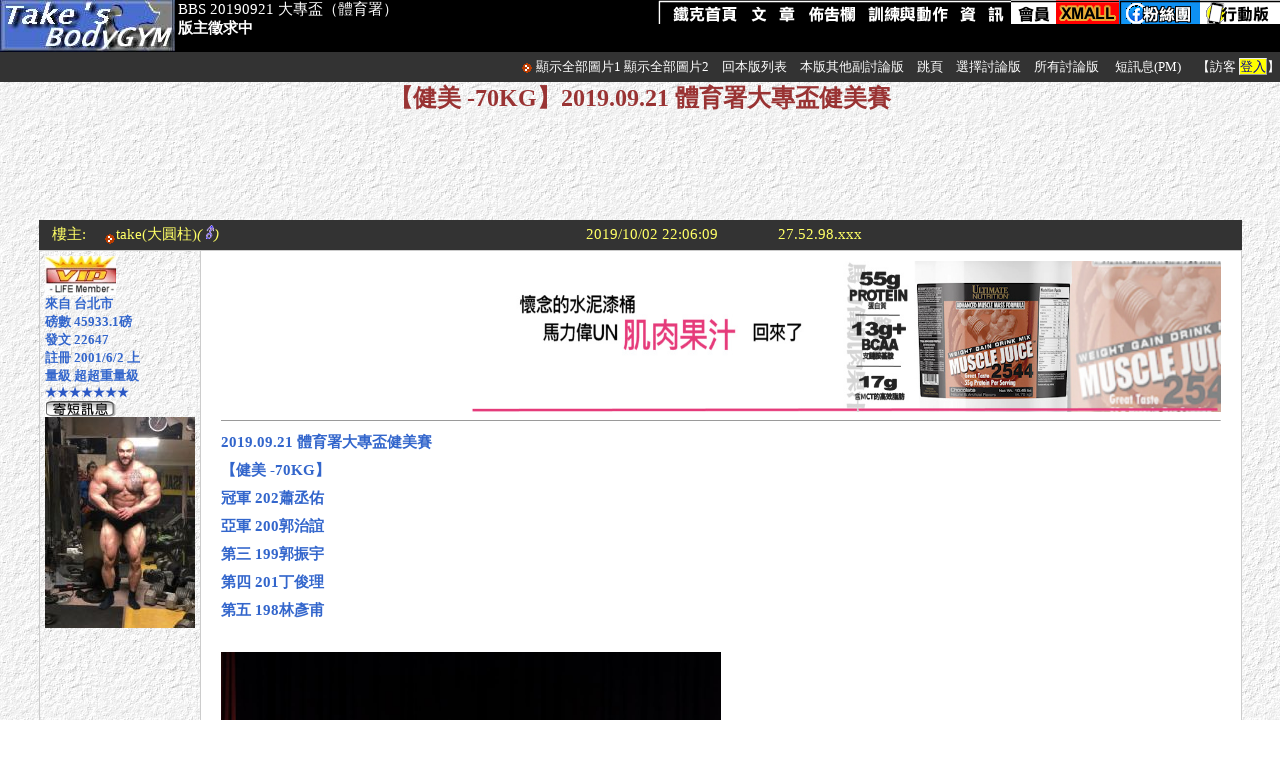

--- FILE ---
content_type: text/html
request_url: https://www.takesport.idv.tw/bbs/discuss/join.asp?db=events&ID=2421&fid=124
body_size: 8339
content:

<HTML xmlns="https://www.w3.org/1999/xhtml" xmlns:fb="http://www.facebook.com/2008/fbml" xmlns:og="http://ogp.me/ns#">

<head>
<!-- Google tag (gtag.js)  - Google Analytics -->
<script async src="https://www.googletagmanager.com/gtag/js?id=G-ERJR8YCH8Z"></script>
<script>
  window.dataLayer = window.dataLayer || [];
  function gtag(){dataLayer.push(arguments);}
  gtag('js', new Date());

  gtag('config', 'G-ERJR8YCH8Z');
</script>

<meta http-equiv="Content-Type" content="text/html; charset=big5">
<link rel="stylesheet" href="css.css" type="text/css">
<link rel="shortcut icon" href="/favicon.ico" >

<meta property="og:site_name" content="Take's BodyGym鐵克健身網"/>
<meta property="og:title" content="鐵克健身網Take'sBodyGYM -【健美 -70KG】2019.09.21 體育署大專盃健美賽" />  
<meta property="og:type" content="website"/>
<meta property="og:url" content="/bbs/discuss/join.asp?db=events&ID=2421&fid=124" />  



<meta property="og:image" content="https://www.takesport.idv.tw/usermedia/events/events3/1_2019102221027_426601588726.jpg">
<meta property="og:description" content="2019.09.21 體育署大專盃健美賽&lt;br&gt;
【健美 -70KG】&lt;br&gt;
冠軍 202蕭丞佑&lt;br&gt;
亞軍 200郭治誼&lt;br&gt;
第三 199郭振宇&lt;br&gt;
第四 201丁俊理&lt;br&gt;
第五 198林彥甫&lt;br&gt;
&lt;br&gt;
[takeimgb]events3/1_2019102221027_426601588726.jpg[takeimge]&lt;br&gt;
[takeimgb]events3/1_2019102221027_343742012977.jpg[takeimge]&lt;br&gt;
[takeimgb]events3/1_2019102221027_592320740222.jpg[takeimge]&lt;br&gt;
[takeimgb]events3/1_2019102221027_987529993057.jpg[takeimge]&lt;br&gt;
[takeimgb]events3/1_2019102221027_801902234554.jpg[takeimge]&lt;br&gt;
[takeimgb]events3/1_2019102221027_624364733695.jpg[takeimge]&lt;br&gt;
[takeimgb]events3/1_2019102221027_625818789005.jpg[takeimge]&lt;br&gt;
[takeimgb]events3/1_2019102221027_824718952178.jpg[takeimge]">  

<title>鐵克健身網Taks's BodyGYM【20190921 大專盃（體育署） - 【健美 -70KG】2019.09.21 體育署大專盃健美賽】</title>

<style>
<!--
a{text-decoration:none}
.inputback {
	background-attachment: fixed;
	background-image: url(../PIC_S/inputback1.jpg);
	background-repeat: no-repeat;
	background-position: right top;}
.boxt {BORDER: black 1px solid;FONT-SIZE: 10pt; HEIGHT: 16px}
.boxvote1 {
	padding: 10px;
	border: 2px outset #CCCCCC;
}
.boxvote2 {
	padding: 5px;
	border: 2px outset #CCCCCC;
}
.innercellpad {
	padding-top: 10px;
	padding-right: 20px;
	padding-bottom: 10px;
	padding-left: 20px;
}
.font006600 {
	color: #006600;
}
.loadimgfont12 {
	font-size: 12px;
	color: #000000;
}
.pushbox {
	border-left-width: 1px;
	border-left-style: dotted;
	border-left-color: #999999;
}
.smallmenu {
	font-weight: 600;
	color: #FFFFFF;
	font-size: 16px
}
.box_topage {
	BORDER: 1px solid #999999;
	FONT-SIZE: 10pt;
	color: #FFFFFF;
	padding-top: 2px;
	padding-right: 3px;
	padding-bottom: 0px;
	padding-left: 3px;
}
#comment_img {
min-width:300px; max-width: 50%; 
width:expression(this.width > 600 ? "600px" : this.width+"px"); overflow:hidden;
} 

.font12 {
	font-size: 12px;
}
.lineheight1_bbs {
	line-height: 24px;
}
-->
</style>
<script language="JavaScript">
<!--
{
if (document.tkreplyform.with_html.value == 'False')
	{document.tkreplyform.with_html.value = 'True' }
	else
{document.tkreplyform.with_html.value = 'False'}
}

function LoadAttachImage(load_for_img) {

	var img = document.getElementsByName(load_for_img);
	var imgLength = img.length;
	for (i=0; i<imgLength; i++)  {
	 if (load_for_img=='attachimg_w1' )
	{
		img[i].innerHTML = '<img src=../PIC_S/folder.gif border=0><span style="cursor:hand" onclick=window.open("https://www1.takesport.idv.tw/files/usermedia/' + img[i].id + '","orginalpic") class=loadimgfont12>原始大小</span><br><img id=comment_img src="https://www1.takesport.idv.tw/files/usermedia/' + img[i].id + '" border=0>';
	}
	 else
	 {
		img[i].innerHTML = '<img src=../PIC_S/folder.gif border=0><span style="cursor:hand" onclick=window.open("https://www.takesport.idv.tw/usermedia/' + img[i].id + '","orginalpic") class=loadimgfont12>原始大小</span><br><img id=comment_img src="https://www.takesport.idv.tw/usermedia/' + img[i].id + '" border=0>';
	}
	}
	return false;
}
function LoadImg_w1(name) {
	document.getElementById(name).innerHTML = '<img src=../PIC_S/folder.gif border=0><span style="cursor:hand" onclick=window.open("https://www1.takesport.idv.tw/files/usermedia/'+name+'","orginalpic") class=loadimgfont12>原始大小</span><br><img id=comment_img src="https://www1.takesport.idv.tw//files/usermedia/' + name + '" border=0>';
	return false;
}
function LoadImg_w0(name) {
	document.getElementById(name).innerHTML = '<img src=../PIC_S/folder.gif border=0><span style="cursor:hand" onclick=window.open("https://www.takesport.idv.tw/usermedia/'+name+'","orginalpic") class=loadimgfont12>原始大小</span><br><img id=comment_img src="https://www.takesport.idv.tw/usermedia/' + name + '" border=0>';
	return false;
}
function supload()

{window.open("https://www.takesport.idv.tw/bbs/discuss/upindexul.asp?una=&uno=&dn=events","tkupload","status=yes,scrollbars=yes,width=650,height=600,resizable=yes;toolbar=no;location=no;menubar=no;status=no;");}
function supload_w1()
{window.open("https://www1.takesport.idv.tw:587/files/usermedia/webs/upindex.asp?una=&uno=&dn=events","tkupload","status=yes,scrollbars=yes,width=650,height=600,resizable=yes;toolbar=no;location=no;menubar=no;status=no;");}
function confadgr()
{
Ans=confirm ("您確定要扣除本篇增重獎勵嗎?")
 if (Ans==true)
 {
 return true}
 else
 { return false }
}
function preview()
{
document.tkreplyform.action = "preview.asp?dbn=events"
document.tkreplyform.target = "_blank"
}
function check_guest()
{
if (document.tkreplyform.guestid.value.length == 0)
{
alert('請留下您的大名')
document.tkreplyform.guestid.focus()
return false
}
if (document.tkreplyform.guestemail.value.length == 0)
	{
	alert('請留下您的Eamil')
	document.tkreplyform.guestemail.focus()
	return false
	}
	else
	{
	return true
	}
	}
function ishtml()
{
if (document.tkreplyform.with_html.value == 'False')
	{document.tkreplyform.with_html.value = 'True' }
	else
{document.tkreplyform.with_html.value = 'False'}
}
function valid()
{
	if (document.tkreplyform.content.value.length == 0)
	{
alert('對不起, 您忘記寫內容了!')
document.tkreplyform.content.focus()
return false
}
	if (document.tkreplyform.content.value.length <=6)
	{
alert('文章內容太短,系統認為灌水文章!\n請撰寫有內涵的回應內容')
document.tkreplyform.content.focus()
return false
}
}

function hyperlink() 
{txt2=prompt("請輸入顯示為超連結的文字，\n這一欄您亦可以留白不輸入任何文字。",""); 
if (txt2!=null) {
	txt=prompt("請輸入連結的網址URL：\n前面一定要加https://喔！","https://www.xxxxxxx.com/");
	if (txt!=null) {
		if (txt2=="") {
			AddTxt="<a href=\""+txt+"\" target=\"_blank\">"+txt+"</a>";
			AddText(AddTxt);
		} else {
			AddTxt="<a href=\""+txt+"\" target=\"_blank\">"+txt2+"</a>";
			AddText(AddTxt);}}}}
function AddText(NewCode) {
	setfocus();
	if (document.tkreplyform.content.createTextRange && document.tkreplyform.content.caretPos) {
		var caretPos = document.tkreplyform.content.caretPos;
		caretPos.text = caretPos.text.charAt(caretPos.text.length - 1) == ' ' ? NewCode + ' ' : NewCode;
	} else {
		document.tkreplyform.content.value+=NewCode; }
	setfocus();
}
function setfocus() {
  document.tkreplyform.content.focus();
}
//-->
</script>
<!-- Jquery輪播廣告用 -->
    <!-- Jquery頛芣偘撱��羓鍂 ,�𦆮�銁head銋见��-->
<script type="text/javascript" src="/xmall/ads/jquery.min.js"></script>
<script type="text/javascript" src="/xmall/ads/jquery.cycle.all.js"></script>
<script language="javascript">
$('#s5').cycle({ 
    fx:    'cover', 
    random:  1 ,
	speed: 500
});
</script>
<!-- 頛芣偘撱��𠰴�� -->
<style>
<!--
a{text-decoration:none}
.lrbox {
	border-top: 2px #000000;
	border-right: 2px dotted #000000;
	border-bottom: 2px dotted #000000;
	border-left: 2px dotted #000000;}
.tablebox1 {
	border-top-width: 0px;
	border-right-width: 1px;
	border-bottom-width: 0px;
	border-left-width: 1px;
	border-top-style: solid;
	border-right-style: solid;
	border-bottom-style: solid;
	border-left-style: solid;
}
.google_box1 {
	border: 1px dashed #CCCCCC;
}
.infoback {
	background: url(pic_s/certificate-lo.jpg) no-repeat;
}
.lineheightA {
	line-height: 17px;
}
-->
</style>

</head>
<BODY bgcolor="#FFFFFF" background="../pic_s/back.gif" link="#000099" vlink="#0000CC" alink="#FF0000" leftmargin="0" topMargin=0 marginwidth=0 marginheight=0> 
<div id="fb-root"></div>
<script async defer crossorigin="anonymous" src="https://connect.facebook.net/zh_TW/sdk.js#xfbml=1&version=v4.0"></script>
<TABLE WIDTH=100% CELLPADDING=0 CELLSPACING=0 BORDER=0> 
  <TR>
    <TD height="52" BGCOLOR=#000000><font color="#FFFFFF" class="font4"><img src="../../gym/pic_s/head_01_button.jpg" height="52" align="left" longdesc="https://www.takesport.idv.tw/">
          <div style="float: left;"> BBS 20190921 大專盃（體育署） <br>
              
            <strong>版主徵求中</strong></div>
      </font>
        <div style="float: right;">
              <a href="/gym/index.asp" target="_top"><img src="/gym/pic_s/select1.png" alt="首頁,訓練動作教練" border="0"></a><a href="/gym/articles/index.asp" target="_top"><img src="/gym/pic_s/select2.png" alt="文章:運動要點,新知,名人講談.." border="0"></a><a href="/bbs/default.asp" target="_top"><img src="/gym/pic_s/select3.png" alt="本站健身討論版" border="0"></a><a href="/gym/workout/index.asp" target="_top"><img src="/gym/pic_s/select5.png" border="0" alt="各部位肌肉名稱"></a><a href="/gym/gallery/index.asp" target="_top"><img src="/gym/pic_s/select6.png" alt="照片,專欄,健身房資訊等" border="0"></a><a href="/bbs/acounts/membersarea.asp" target="_top" alt="會員"><img src="/gym/pic_s/select9.png" border="0"></a><a href="/xmall/index.asp" target="_top"><img src="/gym/pic_s/select8.png" border="0" alt="鐵克粉絲團"></a><a href="https://www.facebook.com/%E9%90%B5%E5%85%8B%E5%81%A5%E8%BA%AB%E4%B8%AD%E5%BF%83-Takes-BodyGYM-289386166216/" target="_blank"><img src="/gym/pic_s/select11.png" border="0" alt="相關網站連結"></a><a href="/gym/pda3" target="_top"><img src="/gym/pic_s/select10.png" border="0" alt="行動版鐵克"></a>

        </div></TD>
        
  </TR>
   <tr><td height="30" align="right" valign="middle" bgcolor="333333" class="font6">
   <img src="../PIC_S/ARROW.GIF" width=12 height=12 border=0 align="absmiddle">

<a href="#" onClick="LoadAttachImage('attachimg_w1');" class="font1">顯示全部圖片1</a>
<a href="#" onClick="LoadAttachImage('attachimg_w0');" class="font1">顯示全部圖片2</a>
<img src="../PIC_S/Blank.GIF" width=10 height=10><a href="index.asp?db=events&fid=124" class="font1">回本版列表</a>
            
            <img src="../PIC_S/Blank.GIF" width=10 height=10><a href="subboards.asp?db=events&fid=124" class="font1">本版其他副討論版</a>
            
<img src="../PIC_S/Blank.GIF" width=10 height=10><a href="#gopage" class="font1">跳頁</a>
<img src="../PIC_S/Blank.GIF" width=10 height=10><a href="#gopage" class="font1">選擇討論版</a>
<img src="../PIC_S/Blank.GIF" width=10 height=10><a href="../default.asp" target="_top" class="font1">所有討論版</a> 

<img src="../PIC_S/Blank.GIF" width=10 height=10> 
<a href=../pm/index.asp class=font1>短訊息(PM)</a>
<img src="../PIC_S/Blank.GIF" width=10 height=10>
<font class=font1>【訪客 <SPAN CLASS='back1'><A HREF='../acounts/login.asp'>登入</A></span>】</font>
   </td></tr>
   <tr>
     <td align="center">
  
    <h1 style="font-size:24px;color: #993333;">【健美 -70KG】2019.09.21 體育署大專盃健美賽</h1>
  
  <div class="fb-like" data-href="https://www.takesport.idv.tw//bbs/discuss/join.asp?db=events&ID=2421&fid=124" data-layout="button_count" data-action="like" data-size="small" data-show-faces="false" data-share="true" data-width="85" ></div>
  </td></tr>
   <tr><td align="center" valign="middle">
   
<script async src="//pagead2.googlesyndication.com/pagead/js/adsbygoogle.js"></script>
<!-- 728x90 join頂端 -->
<ins class="adsbygoogle"
     style="display:inline-block;width:728px;height:90px"
     data-ad-client="ca-pub-2793936016723931"
     data-ad-slot="3050462196"></ins>
<script>
(adsbygoogle = window.adsbygoogle || []).push({});
</script>

   </td></tr>
  <TR>
    <TD ALIGN=left valign="top">
    
    
</TD></TR></TABLE> 
<div align="center">
  <table width=100% border=0 cellspacing=0 cellpadding=0> 
<tr> 
  <td align="center" valign="top">

	<a name="poster"></a>
	

<div style="min-width:50%;max-width:94%;margin:0px auto; ">
<table width="100%" border=0 align="center" cellpadding=5 cellspacing=0 bgcolor="#333333"> 
    <tr valign="middle"> 
      <td width="5%" ALIGN="center" valign="middle" class="font2 font4">樓主:</td> 
      <td width="30%" valign="middle" class="font2 font4"><A HREF="/cdn-cgi/l/email-protection#02717b716d72427663696771726d70762c6b66742c7675"><img src='../pic_s/arrow.gif' width=12 height=12 border=0 align=middle><span class='font2 font4'>take</span></A><a href="../acounts/userdetail.asp?id=take" target=_blank><span class=font2>(大圓柱)</span></a><i>(
<img src='../pic_s/male.gif' alt='male' height=14>)</i></td> 
      <td width="22%" ALIGN="RIGHT" valign="middle" class="font2 font4">
        2019/10/02 22:06:09</td> 
      <td width="12%" ALIGN="RIGHT" valign="middle" class="font2 font4">27.52.98.xxx</td> 
      <td align="right" valign="middle" class="font2 font4">
      
    </td> 
      </tr> 
      </table>      
      </div>
<div style="min-width:50%;max-width:94%;margin:0px auto; ">
      <table width="100%" border=0 align="center" cellpadding="5" cellspacing=0 style=" table-layout:fixed;word-break:break-all">
        <tr>
          <td width="150" align="left" valign="top" class="box1 font6"><font color=#3366cc> <b>
            <img src='../PIC_S/crown.jpg' width=71><BR>來自 台北市<br>磅數 45933.1磅<br>發文 22647<br>註冊 2001/6/2 上<br>量級 超超重量級<font color=#2b58c5><br>★★★★★★★</font><br><a href=../pm/newpm.asp?receiver=take><img src=../pic_s/pmicon.gif width=71 height=16 border=0></a><div align=center><img src='https://www.takesport.idv.tw/bbs/userface/1.jpg' onload='javascript:if(this.width>150)this.width=150'></div>
          </b></font></td>
          <td align="left" valign="top" bgcolor="#FFFFFF" class="box2 innercellpad font4 height1">
		  <div align="right"><div id="s5"> 
<a href=https://tech-sport.net/product-category/ultimate-nutrition/>
<img src=https://www.takesport.idv.tw/xmall/ads/pics/unmusclejuice_1000x205.jpg width=755 height=151>
</a>
</div>

</div><hr size=1>
		  <b><font color='#3366cc'>2019.09.21 體育署大專盃健美賽<br>
【健美 -70KG】<br>
冠軍 202蕭丞佑<br>
亞軍 200郭治誼<br>
第三 199郭振宇<br>
第四 201丁俊理<br>
第五 198林彥甫<br>
<br>
<a href='https://www.takesport.idv.tw/usermedia/events/events3/1_2019102221027_426601588726.jpg' target=_blank><img id='comment_img' src='https://www.takesport.idv.tw/usermedia/events/events3/1_2019102221027_426601588726.jpg'></a><br>
<a href='https://www.takesport.idv.tw/usermedia/events/events3/1_2019102221027_343742012977.jpg' target=_blank><img id='comment_img' src='https://www.takesport.idv.tw/usermedia/events/events3/1_2019102221027_343742012977.jpg'></a><br>
<a href='https://www.takesport.idv.tw/usermedia/events/events3/1_2019102221027_592320740222.jpg' target=_blank><img id='comment_img' src='https://www.takesport.idv.tw/usermedia/events/events3/1_2019102221027_592320740222.jpg'></a><br>
<a href='https://www.takesport.idv.tw/usermedia/events/events3/1_2019102221027_987529993057.jpg' target=_blank><img id='comment_img' src='https://www.takesport.idv.tw/usermedia/events/events3/1_2019102221027_987529993057.jpg'></a><br>
<a href='https://www.takesport.idv.tw/usermedia/events/events3/1_2019102221027_801902234554.jpg' target=_blank><img id='comment_img' src='https://www.takesport.idv.tw/usermedia/events/events3/1_2019102221027_801902234554.jpg'></a><br>
<a href='https://www.takesport.idv.tw/usermedia/events/events3/1_2019102221027_624364733695.jpg' target=_blank><img id='comment_img' src='https://www.takesport.idv.tw/usermedia/events/events3/1_2019102221027_624364733695.jpg'></a><br>
<a href='https://www.takesport.idv.tw/usermedia/events/events3/1_2019102221027_625818789005.jpg' target=_blank><img id='comment_img' src='https://www.takesport.idv.tw/usermedia/events/events3/1_2019102221027_625818789005.jpg'></a><br>
<a href='https://www.takesport.idv.tw/usermedia/events/events3/1_2019102221027_824718952178.jpg' target=_blank><img id='comment_img' src='https://www.takesport.idv.tw/usermedia/events/events3/1_2019102221027_824718952178.jpg'></a></font></b>

           <hr size=1 width=100%>

<script data-cfasync="false" src="/cdn-cgi/scripts/5c5dd728/cloudflare-static/email-decode.min.js"></script><script async src="//pagead2.googlesyndication.com/pagead/js/adsbygoogle.js"></script>
<!-- 728x90 BBS回文 join.asp -->
<ins class="adsbygoogle"
     style="display:inline-block;width:728px;height:90px"
     data-ad-client="ca-pub-2793936016723931"
     data-ad-slot="3106797314"></ins>
<script>
(adsbygoogle = window.adsbygoogle || []).push({});
</script>

          </td>
        </tr>
      </table>
      </div>
            

<iframe width="94%" height=30 scrolling="yes" name=pushshow src=pushshow.asp?id=2421&db=events&fid=124&only= FRAMEBORDER=0 class=pushbox>您的瀏覽器不支援iframe,請使用IE6以上或Firefox
      </iframe>      
      


<div style="min-width:50%;max-width:94%;margin:0px auto; ">
<table width="100%" border="0" cellpadding="10" cellspacing=0 class="box1"> 
    <tr> 
    <td align=center bgcolor=#000033>
    <b><font color=#FFFFFF class=font4>回應
    
    </font></b></td>
    </tr>
      </table>
      </div>

<FORM NAME="bbs_delete" METHOD="post" ACTION=delete.asp?db=events&dfile=djoin&did2=2421&fid=124>   
    <center> 
    
<div style="min-width:50%;max-width:94%;">
  <table width="100%" border=0 align="center" cellpadding=5 cellspacing=0 BACKGROUND="../pic_s/back.gif" style=" table-layout:fixed;word-break:break-all"> 

    <tr>
      <td width="160" bgcolor="#333333"><font class=font4 color="#FFFFFF"><a name="1"></a>1作者</font></td>
      <td width="30%"><font class=font4 color="#FFFFFF">
        
        <span class="poster"><A HREF="/cdn-cgi/l/email-protection#c3b0bab0acb383b7a2a8a6b0b3acb1b7edaaa7b5edb7b4"><img src='../pic_s/arrow.gif' width=12 height=12 border=0 align=middle>take</A> <a href="../acounts/userdetail.asp?id=take" target=_blank>(大圓柱)</a> </span><font size="2" color="#000000"><i>(
<img src='../pic_s/male.gif' alt='male' height=14>
    )</i></font></font></td>
      <td width="18%" align="right" valign="middle" class=font4>2019/10/02 22:11:14</td>
      <td width="15%" align="right" valign="middle" class=font4>27.52.98.xxx</td>
      <td align="left" valign="middle" class=font4><SPAN style="FLOAT: right">
        
      </span> </td>
    </tr> 
    <tr>
      <td align="left" valign="top" class="box1 font6">
	  
      <font color=#006600> <b>
        <img src='../PIC_S/crown.jpg' width=71><BR>來自 台北市<br>磅數 45933.1磅<br>發文 22647<br>註冊 2001/6/2 上<br>量級 超超重量級<font color=#2b58c5><br>★★★★★★★</font><br><a href=../pm/newpm.asp?receiver=take><img src=../pic_s/pmicon.gif width=71 height=16 border=0></a><div align=center><img src='https://www.takesport.idv.tw/bbs/userface/1.jpg' onload='javascript:if(this.width>150)this.width=150'></div>
      </b></font></td>
      <td colspan="4" align="left" valign="top" class="box2 font4 height1 innercellpad font006600">

      <strong>
冠軍 202蕭丞佑<br>
<a href='https://www.takesport.idv.tw/usermedia/events/events3/1_2019102221049_384594142436.jpg' target=_blank><img id='comment_img' src='https://www.takesport.idv.tw/usermedia/events/events3/1_2019102221049_384594142436.jpg'></a><br>
<a href='https://www.takesport.idv.tw/usermedia/events/events3/1_2019102221049_301734566688.jpg' target=_blank><img id='comment_img' src='https://www.takesport.idv.tw/usermedia/events/events3/1_2019102221049_301734566688.jpg'></a><br>
<a href='https://www.takesport.idv.tw/usermedia/events/events3/1_2019102221049_81471741199.jpg' target=_blank><img id='comment_img' src='https://www.takesport.idv.tw/usermedia/events/events3/1_2019102221049_81471741199.jpg'></a><br>
<a href='https://www.takesport.idv.tw/usermedia/events/events3/1_2019102221049_476680994033.jpg' target=_blank><img id='comment_img' src='https://www.takesport.idv.tw/usermedia/events/events3/1_2019102221049_476680994033.jpg'></a><br>
<a href='https://www.takesport.idv.tw/usermedia/events/events3/1_2019102221049_759894788265.jpg' target=_blank><img id='comment_img' src='https://www.takesport.idv.tw/usermedia/events/events3/1_2019102221049_759894788265.jpg'></a><br>
<a href='https://www.takesport.idv.tw/usermedia/events/events3/1_2019102221049_582357287406.jpg' target=_blank><img id='comment_img' src='https://www.takesport.idv.tw/usermedia/events/events3/1_2019102221049_582357287406.jpg'></a><br>
還有5張↓
</strong>

  </td>
    </tr> 
  
    <tr>
      <td width="160" bgcolor="#333333"><font class=font4 color="#FFFFFF"><a name="2"></a>2作者</font></td>
      <td width="30%"><font class=font4 color="#FFFFFF">
        
        <span class="poster"><A HREF="/cdn-cgi/l/email-protection#17646e6478675763767c726467786563397e7361396360"><img src='../pic_s/arrow.gif' width=12 height=12 border=0 align=middle>take</A> <a href="../acounts/userdetail.asp?id=take" target=_blank>(大圓柱)</a> </span><font size="2" color="#000000"><i>(
<img src='../pic_s/male.gif' alt='male' height=14>
    )</i></font></font></td>
      <td width="18%" align="right" valign="middle" class=font4>2019/10/02 22:11:36</td>
      <td width="15%" align="right" valign="middle" class=font4>27.52.98.xxx</td>
      <td align="left" valign="middle" class=font4><SPAN style="FLOAT: right">
        
      </span> </td>
    </tr> 
    <tr>
      <td align="left" valign="top" class="box1 font6">
	  
      <font color=#006600> <b>
        <img src='../PIC_S/crown.jpg' width=71><BR>來自 台北市<br>磅數 45933.1磅<br>發文 22647<br>註冊 2001/6/2 上<br>量級 超超重量級<font color=#2b58c5><br>★★★★★★★</font><br><a href=../pm/newpm.asp?receiver=take><img src=../pic_s/pmicon.gif width=71 height=16 border=0></a><div align=center><img src='https://www.takesport.idv.tw/bbs/userface/1.jpg' onload='javascript:if(this.width>150)this.width=150'></div>
      </b></font></td>
      <td colspan="4" align="left" valign="top" class="box2 font4 height1 innercellpad font006600">

      <strong>
<table width=100% height=100% border=0 cellpadding=2 cellspacing=0 BACKGROUND='../pic_s/back.gif'><tr valign=middle align=center><td><table width=100% height=200 border=0 cellpadding=2 cellspacing=0><tr><td align=center valign=middle class='box2 font6'><br>本篇僅供 VIP 會員可以觀看 [ <a href='https://tech-sport.net/product/takesbodygym-website-forum-vip/' target=_blank>加入VIP</a> ]。<p></td></tr></table></td></tr></table>
</strong>

  </td>
    </tr> 
  
    <tr>
      <td width="160" bgcolor="#333333"><font class=font4 color="#FFFFFF"><a name="3"></a>3作者</font></td>
      <td width="30%"><font class=font4 color="#FFFFFF">
        
        <span class="poster"><A HREF="/cdn-cgi/l/email-protection#88fbf1fbe7f8c8fce9e3edfbf8e7fafca6e1ecfea6fcff"><img src='../pic_s/arrow.gif' width=12 height=12 border=0 align=middle>take</A> <a href="../acounts/userdetail.asp?id=take" target=_blank>(大圓柱)</a> </span><font size="2" color="#000000"><i>(
<img src='../pic_s/male.gif' alt='male' height=14>
    )</i></font></font></td>
      <td width="18%" align="right" valign="middle" class=font4>2019/10/02 22:13:19</td>
      <td width="15%" align="right" valign="middle" class=font4>27.52.98.xxx</td>
      <td align="left" valign="middle" class=font4><SPAN style="FLOAT: right">
        
      </span> </td>
    </tr> 
    <tr>
      <td align="left" valign="top" class="box1 font6">
	  
      <font color=#006600> <b>
        <img src='../PIC_S/crown.jpg' width=71><BR>來自 台北市<br>磅數 45933.1磅<br>發文 22647<br>註冊 2001/6/2 上<br>量級 超超重量級<font color=#2b58c5><br>★★★★★★★</font><br><a href=../pm/newpm.asp?receiver=take><img src=../pic_s/pmicon.gif width=71 height=16 border=0></a><div align=center><img src='https://www.takesport.idv.tw/bbs/userface/1.jpg' onload='javascript:if(this.width>150)this.width=150'></div>
      </b></font></td>
      <td colspan="4" align="left" valign="top" class="box2 font4 height1 innercellpad font006600">

      <strong>
亞軍 200郭治誼<br>
<br>
<a href='https://www.takesport.idv.tw/usermedia/events/events3/1_2019102221034_739040553569.jpg' target=_blank><img id='comment_img' src='https://www.takesport.idv.tw/usermedia/events/events3/1_2019102221034_739040553569.jpg'></a><br>
<a href='https://www.takesport.idv.tw/usermedia/events/events3/1_2019102221034_656180977821.jpg' target=_blank><img id='comment_img' src='https://www.takesport.idv.tw/usermedia/events/events3/1_2019102221034_656180977821.jpg'></a><br>
<a href='https://www.takesport.idv.tw/usermedia/events/events3/1_2019102221034_435918152332.jpg' target=_blank><img id='comment_img' src='https://www.takesport.idv.tw/usermedia/events/events3/1_2019102221034_435918152332.jpg'></a><br>
<a href='https://www.takesport.idv.tw/usermedia/events/events3/1_2019102221034_831127405166.jpg' target=_blank><img id='comment_img' src='https://www.takesport.idv.tw/usermedia/events/events3/1_2019102221034_831127405166.jpg'></a><br>
<a href='https://www.takesport.idv.tw/usermedia/events/events3/1_2019102221034_645499646663.jpg' target=_blank><img id='comment_img' src='https://www.takesport.idv.tw/usermedia/events/events3/1_2019102221034_645499646663.jpg'></a><br>
<a href='https://www.takesport.idv.tw/usermedia/events/events3/1_2019102221034_467962145805.jpg' target=_blank><img id='comment_img' src='https://www.takesport.idv.tw/usermedia/events/events3/1_2019102221034_467962145805.jpg'></a><br>
還有五張↓
</strong>

  </td>
    </tr> 
  
    <tr>
      <td width="160" bgcolor="#333333"><font class=font4 color="#FFFFFF"><a name="4"></a>4作者</font></td>
      <td width="30%"><font class=font4 color="#FFFFFF">
        
        <span class="poster"><A HREF="/cdn-cgi/l/email-protection#57242e2438271723363c322427382523793e3321792320"><img src='../pic_s/arrow.gif' width=12 height=12 border=0 align=middle>take</A> <a href="../acounts/userdetail.asp?id=take" target=_blank>(大圓柱)</a> </span><font size="2" color="#000000"><i>(
<img src='../pic_s/male.gif' alt='male' height=14>
    )</i></font></font></td>
      <td width="18%" align="right" valign="middle" class=font4>2019/10/02 22:13:37</td>
      <td width="15%" align="right" valign="middle" class=font4>27.52.98.xxx</td>
      <td align="left" valign="middle" class=font4><SPAN style="FLOAT: right">
        
      </span> </td>
    </tr> 
    <tr>
      <td align="left" valign="top" class="box1 font6">
	  
      <font color=#006600> <b>
        <img src='../PIC_S/crown.jpg' width=71><BR>來自 台北市<br>磅數 45933.1磅<br>發文 22647<br>註冊 2001/6/2 上<br>量級 超超重量級<font color=#2b58c5><br>★★★★★★★</font><br><a href=../pm/newpm.asp?receiver=take><img src=../pic_s/pmicon.gif width=71 height=16 border=0></a><div align=center><img src='https://www.takesport.idv.tw/bbs/userface/1.jpg' onload='javascript:if(this.width>150)this.width=150'></div>
      </b></font></td>
      <td colspan="4" align="left" valign="top" class="box2 font4 height1 innercellpad font006600">

      <strong>
<table width=100% height=100% border=0 cellpadding=2 cellspacing=0 BACKGROUND='../pic_s/back.gif'><tr valign=middle align=center><td><table width=100% height=200 border=0 cellpadding=2 cellspacing=0><tr><td align=center valign=middle class='box2 font6'><br>本篇僅供 VIP 會員可以觀看 [ <a href='https://tech-sport.net/product/takesbodygym-website-forum-vip/' target=_blank>加入VIP</a> ]。<p></td></tr></table></td></tr></table>
</strong>

  </td>
    </tr> 
  
    <tr>
      <td width="160" bgcolor="#333333"><font class=font4 color="#FFFFFF">贊助廣告</font></td>
      <td width="30%">&nbsp;</td>
      <td width="18%">&nbsp;</td>
      <td width="15%">&nbsp;</td>
      <td align="left">&nbsp; </td>
    </tr> 
    <tr>
      <td align="left" valign="top" class="box1">&nbsp;</td>
      <td colspan="4" align="left" valign="top" bgcolor="#ffffff" class="box2">

<script data-cfasync="false" src="/cdn-cgi/scripts/5c5dd728/cloudflare-static/email-decode.min.js"></script><script async src="//pagead2.googlesyndication.com/pagead/js/adsbygoogle.js"></script>
<!-- 728x90 BBS回文 join.asp -->
<ins class="adsbygoogle"
     style="display:inline-block;width:728px;height:90px"
     data-ad-client="ca-pub-2793936016723931"
     data-ad-slot="3106797314"></ins>
<script>
(adsbygoogle = window.adsbygoogle || []).push({});
</script>

</td>
    </tr> 

    <tr>
      <td width="160" bgcolor="#333333"><font class=font4 color="#FFFFFF"><a name="5"></a>5作者</font></td>
      <td width="30%"><font class=font4 color="#FFFFFF">
        
        <span class="poster"><A HREF="/cdn-cgi/l/email-protection#54272d273b241420353f3127243b26207a3d30227a2023"><img src='../pic_s/arrow.gif' width=12 height=12 border=0 align=middle>take</A> <a href="../acounts/userdetail.asp?id=take" target=_blank>(大圓柱)</a> </span><font size="2" color="#000000"><i>(
<img src='../pic_s/male.gif' alt='male' height=14>
    )</i></font></font></td>
      <td width="18%" align="right" valign="middle" class=font4>2019/10/02 22:14:59</td>
      <td width="15%" align="right" valign="middle" class=font4>27.52.98.xxx</td>
      <td align="left" valign="middle" class=font4><SPAN style="FLOAT: right">
        
      </span> </td>
    </tr> 
    <tr>
      <td align="left" valign="top" class="box1 font6">
	  
      <font color=#006600> <b>
        <img src='../PIC_S/crown.jpg' width=71><BR>來自 台北市<br>磅數 45933.1磅<br>發文 22647<br>註冊 2001/6/2 上<br>量級 超超重量級<font color=#2b58c5><br>★★★★★★★</font><br><a href=../pm/newpm.asp?receiver=take><img src=../pic_s/pmicon.gif width=71 height=16 border=0></a><div align=center><img src='https://www.takesport.idv.tw/bbs/userface/1.jpg' onload='javascript:if(this.width>150)this.width=150'></div>
      </b></font></td>
      <td colspan="4" align="left" valign="top" class="box2 font4 height1 innercellpad font006600">

      <strong>
第三 199郭振宇<br>
<a href='https://www.takesport.idv.tw/usermedia/events/events3/1_2019102221010_363491237163.jpg' target=_blank><img id='comment_img' src='https://www.takesport.idv.tw/usermedia/events/events3/1_2019102221010_363491237163.jpg'></a><br>
<a href='https://www.takesport.idv.tw/usermedia/events/events3/1_2019102221010_280631661415.jpg' target=_blank><img id='comment_img' src='https://www.takesport.idv.tw/usermedia/events/events3/1_2019102221010_280631661415.jpg'></a><br>
<a href='https://www.takesport.idv.tw/usermedia/events/events3/1_2019102221010_60368835926.jpg' target=_blank><img id='comment_img' src='https://www.takesport.idv.tw/usermedia/events/events3/1_2019102221010_60368835926.jpg'></a><br>
<a href='https://www.takesport.idv.tw/usermedia/events/events3/1_2019102221010_455578088760.jpg' target=_blank><img id='comment_img' src='https://www.takesport.idv.tw/usermedia/events/events3/1_2019102221010_455578088760.jpg'></a><br>
<a href='https://www.takesport.idv.tw/usermedia/events/events3/1_2019102221010_269950330257.jpg' target=_blank><img id='comment_img' src='https://www.takesport.idv.tw/usermedia/events/events3/1_2019102221010_269950330257.jpg'></a><br>
<a href='https://www.takesport.idv.tw/usermedia/events/events3/1_2019102221010_498937487602.jpg' target=_blank><img id='comment_img' src='https://www.takesport.idv.tw/usermedia/events/events3/1_2019102221010_498937487602.jpg'></a><br>
<a href='https://www.takesport.idv.tw/usermedia/events/events3/1_2019102221010_765970766544.jpg' target=_blank><img id='comment_img' src='https://www.takesport.idv.tw/usermedia/events/events3/1_2019102221010_765970766544.jpg'></a><br>
還有九張↓
</strong>

  </td>
    </tr> 
  
    <tr>
      <td width="160" bgcolor="#333333"><font class=font4 color="#FFFFFF"><a name="6"></a>6作者</font></td>
      <td width="30%"><font class=font4 color="#FFFFFF">
        
        <span class="poster"><A HREF="/cdn-cgi/l/email-protection#bac9c3c9d5cafacedbd1dfc9cad5c8ce94d3decc94cecd"><img src='../pic_s/arrow.gif' width=12 height=12 border=0 align=middle>take</A> <a href="../acounts/userdetail.asp?id=take" target=_blank>(大圓柱)</a> </span><font size="2" color="#000000"><i>(
<img src='../pic_s/male.gif' alt='male' height=14>
    )</i></font></font></td>
      <td width="18%" align="right" valign="middle" class=font4>2019/10/02 22:15:08</td>
      <td width="15%" align="right" valign="middle" class=font4>27.52.98.xxx</td>
      <td align="left" valign="middle" class=font4><SPAN style="FLOAT: right">
        
      </span> </td>
    </tr> 
    <tr>
      <td align="left" valign="top" class="box1 font6">
	  
      <font color=#006600> <b>
        <img src='../PIC_S/crown.jpg' width=71><BR>來自 台北市<br>磅數 45933.1磅<br>發文 22647<br>註冊 2001/6/2 上<br>量級 超超重量級<font color=#2b58c5><br>★★★★★★★</font><br><a href=../pm/newpm.asp?receiver=take><img src=../pic_s/pmicon.gif width=71 height=16 border=0></a><div align=center><img src='https://www.takesport.idv.tw/bbs/userface/1.jpg' onload='javascript:if(this.width>150)this.width=150'></div>
      </b></font></td>
      <td colspan="4" align="left" valign="top" class="box2 font4 height1 innercellpad font006600">

      <strong>
<table width=100% height=100% border=0 cellpadding=2 cellspacing=0 BACKGROUND='../pic_s/back.gif'><tr valign=middle align=center><td><table width=100% height=200 border=0 cellpadding=2 cellspacing=0><tr><td align=center valign=middle class='box2 font6'><br>本篇僅供 VIP 會員可以觀看 [ <a href='https://tech-sport.net/product/takesbodygym-website-forum-vip/' target=_blank>加入VIP</a> ]。<p></td></tr></table></td></tr></table>
</strong>

  </td>
    </tr> 
  
    <tr>
      <td width="160" bgcolor="#333333"><font class=font4 color="#FFFFFF"><a name="7"></a>7作者</font></td>
      <td width="30%"><font class=font4 color="#FFFFFF">
        
        <span class="poster"><A HREF="/cdn-cgi/l/email-protection#2e5d575d415e6e5a4f454b5d5e415c5a00474a58005a59"><img src='../pic_s/arrow.gif' width=12 height=12 border=0 align=middle>take</A> <a href="../acounts/userdetail.asp?id=take" target=_blank>(大圓柱)</a> </span><font size="2" color="#000000"><i>(
<img src='../pic_s/male.gif' alt='male' height=14>
    )</i></font></font></td>
      <td width="18%" align="right" valign="middle" class=font4>2019/10/02 22:16:48</td>
      <td width="15%" align="right" valign="middle" class=font4>27.52.98.xxx</td>
      <td align="left" valign="middle" class=font4><SPAN style="FLOAT: right">
        
      </span> </td>
    </tr> 
    <tr>
      <td align="left" valign="top" class="box1 font6">
	  
      <font color=#006600> <b>
        <img src='../PIC_S/crown.jpg' width=71><BR>來自 台北市<br>磅數 45933.1磅<br>發文 22647<br>註冊 2001/6/2 上<br>量級 超超重量級<font color=#2b58c5><br>★★★★★★★</font><br><a href=../pm/newpm.asp?receiver=take><img src=../pic_s/pmicon.gif width=71 height=16 border=0></a><div align=center><img src='https://www.takesport.idv.tw/bbs/userface/1.jpg' onload='javascript:if(this.width>150)this.width=150'></div>
      </b></font></td>
      <td colspan="4" align="left" valign="top" class="box2 font4 height1 innercellpad font006600">

      <strong>
第四 201丁俊理<br>
<a href='https://www.takesport.idv.tw/usermedia/events/events3/1_201910222100_946254909038.jpg' target=_blank><img id='comment_img' src='https://www.takesport.idv.tw/usermedia/events/events3/1_201910222100_946254909038.jpg'></a><br>
<a href='https://www.takesport.idv.tw/usermedia/events/events3/1_201910222100_863395333290.jpg' target=_blank><img id='comment_img' src='https://www.takesport.idv.tw/usermedia/events/events3/1_201910222100_863395333290.jpg'></a><br>
<a href='https://www.takesport.idv.tw/usermedia/events/events3/1_201910222100_49657166004.jpg' target=_blank><img id='comment_img' src='https://www.takesport.idv.tw/usermedia/events/events3/1_201910222100_49657166004.jpg'></a><br>
<a href='https://www.takesport.idv.tw/usermedia/events/events3/1_201910222100_444866418838.jpg' target=_blank><img id='comment_img' src='https://www.takesport.idv.tw/usermedia/events/events3/1_201910222100_444866418838.jpg'></a><br>
還有四張↓
</strong>

  </td>
    </tr> 
  
    <tr>
      <td width="160" bgcolor="#333333"><font class=font4 color="#FFFFFF"><a name="8"></a>8作者</font></td>
      <td width="30%"><font class=font4 color="#FFFFFF">
        
        <span class="poster"><A HREF="/cdn-cgi/l/email-protection#cbb8b2b8a4bb8bbfaaa0aeb8bba4b9bfe5a2afbde5bfbc"><img src='../pic_s/arrow.gif' width=12 height=12 border=0 align=middle>take</A> <a href="../acounts/userdetail.asp?id=take" target=_blank>(大圓柱)</a> </span><font size="2" color="#000000"><i>(
<img src='../pic_s/male.gif' alt='male' height=14>
    )</i></font></font></td>
      <td width="18%" align="right" valign="middle" class=font4>2019/10/02 22:16:54</td>
      <td width="15%" align="right" valign="middle" class=font4>27.52.98.xxx</td>
      <td align="left" valign="middle" class=font4><SPAN style="FLOAT: right">
        
      </span> </td>
    </tr> 
    <tr>
      <td align="left" valign="top" class="box1 font6">
	  
      <font color=#006600> <b>
        <img src='../PIC_S/crown.jpg' width=71><BR>來自 台北市<br>磅數 45933.1磅<br>發文 22647<br>註冊 2001/6/2 上<br>量級 超超重量級<font color=#2b58c5><br>★★★★★★★</font><br><a href=../pm/newpm.asp?receiver=take><img src=../pic_s/pmicon.gif width=71 height=16 border=0></a><div align=center><img src='https://www.takesport.idv.tw/bbs/userface/1.jpg' onload='javascript:if(this.width>150)this.width=150'></div>
      </b></font></td>
      <td colspan="4" align="left" valign="top" class="box2 font4 height1 innercellpad font006600">

      <strong>
<table width=100% height=100% border=0 cellpadding=2 cellspacing=0 BACKGROUND='../pic_s/back.gif'><tr valign=middle align=center><td><table width=100% height=200 border=0 cellpadding=2 cellspacing=0><tr><td align=center valign=middle class='box2 font6'><br>本篇僅供 VIP 會員可以觀看 [ <a href='https://tech-sport.net/product/takesbodygym-website-forum-vip/' target=_blank>加入VIP</a> ]。<p></td></tr></table></td></tr></table>
</strong>

  </td>
    </tr> 
  
    <tr>
      <td width="160" bgcolor="#333333"><font class=font4 color="#FFFFFF"><a name="9"></a>9作者</font></td>
      <td width="30%"><font class=font4 color="#FFFFFF">
        
        <span class="poster"><A HREF="/cdn-cgi/l/email-protection#b8cbc1cbd7c8f8ccd9d3ddcbc8d7cacc96d1dcce96cccf"><img src='../pic_s/arrow.gif' width=12 height=12 border=0 align=middle>take</A> <a href="../acounts/userdetail.asp?id=take" target=_blank>(大圓柱)</a> </span><font size="2" color="#000000"><i>(
<img src='../pic_s/male.gif' alt='male' height=14>
    )</i></font></font></td>
      <td width="18%" align="right" valign="middle" class=font4>2019/10/02 22:18:18</td>
      <td width="15%" align="right" valign="middle" class=font4>27.52.98.xxx</td>
      <td align="left" valign="middle" class=font4><SPAN style="FLOAT: right">
        
      </span> </td>
    </tr> 
    <tr>
      <td align="left" valign="top" class="box1 font6">
	  
      <font color=#006600> <b>
        <img src='../PIC_S/crown.jpg' width=71><BR>來自 台北市<br>磅數 45933.1磅<br>發文 22647<br>註冊 2001/6/2 上<br>量級 超超重量級<font color=#2b58c5><br>★★★★★★★</font><br><a href=../pm/newpm.asp?receiver=take><img src=../pic_s/pmicon.gif width=71 height=16 border=0></a><div align=center><img src='https://www.takesport.idv.tw/bbs/userface/1.jpg' onload='javascript:if(this.width>150)this.width=150'></div>
      </b></font></td>
      <td colspan="4" align="left" valign="top" class="box2 font4 height1 innercellpad font006600">

      <strong>
第五 198林彥甫<br>
<a href='https://www.takesport.idv.tw/usermedia/events/events3/1_2019102221029_593471705913.jpg' target=_blank><img id='comment_img' src='https://www.takesport.idv.tw/usermedia/events/events3/1_2019102221029_593471705913.jpg'></a><br>
<a href='https://www.takesport.idv.tw/usermedia/events/events3/1_2019102221029_510612130165.jpg' target=_blank><img id='comment_img' src='https://www.takesport.idv.tw/usermedia/events/events3/1_2019102221029_510612130165.jpg'></a><br>
<a href='https://www.takesport.idv.tw/usermedia/events/events3/1_2019102221029_290349304676.jpg' target=_blank><img id='comment_img' src='https://www.takesport.idv.tw/usermedia/events/events3/1_2019102221029_290349304676.jpg'></a><br>
<a href='https://www.takesport.idv.tw/usermedia/events/events3/1_2019102221029_685558557510.jpg' target=_blank><img id='comment_img' src='https://www.takesport.idv.tw/usermedia/events/events3/1_2019102221029_685558557510.jpg'></a><br>
<a href='https://www.takesport.idv.tw/usermedia/events/events3/1_2019102221029_499930799007.jpg' target=_blank><img id='comment_img' src='https://www.takesport.idv.tw/usermedia/events/events3/1_2019102221029_499930799007.jpg'></a><br>
還有七張↓
</strong>

  </td>
    </tr> 
  
    <tr>
      <td width="160" bgcolor="#333333"><font class=font4 color="#FFFFFF"><a name="10"></a>10作者</font></td>
      <td width="30%"><font class=font4 color="#FFFFFF">
        
        <span class="poster"><A HREF="/cdn-cgi/l/email-protection#f5868c869a85b581949e9086859a8781db9c9183db8182"><img src='../pic_s/arrow.gif' width=12 height=12 border=0 align=middle>take</A> <a href="../acounts/userdetail.asp?id=take" target=_blank>(大圓柱)</a> </span><font size="2" color="#000000"><i>(
<img src='../pic_s/male.gif' alt='male' height=14>
    )</i></font></font></td>
      <td width="18%" align="right" valign="middle" class=font4>2019/10/02 22:18:31</td>
      <td width="15%" align="right" valign="middle" class=font4>27.52.98.xxx</td>
      <td align="left" valign="middle" class=font4><SPAN style="FLOAT: right">
        
      </span> </td>
    </tr> 
    <tr>
      <td align="left" valign="top" class="box1 font6">
	  
      <font color=#006600> <b>
        <img src='../PIC_S/crown.jpg' width=71><BR>來自 台北市<br>磅數 45933.1磅<br>發文 22647<br>註冊 2001/6/2 上<br>量級 超超重量級<font color=#2b58c5><br>★★★★★★★</font><br><a href=../pm/newpm.asp?receiver=take><img src=../pic_s/pmicon.gif width=71 height=16 border=0></a><div align=center><img src='https://www.takesport.idv.tw/bbs/userface/1.jpg' onload='javascript:if(this.width>150)this.width=150'></div>
      </b></font></td>
      <td colspan="4" align="left" valign="top" class="box2 font4 height1 innercellpad font006600">

      <strong>
<table width=100% height=100% border=0 cellpadding=2 cellspacing=0 BACKGROUND='../pic_s/back.gif'><tr valign=middle align=center><td><table width=100% height=200 border=0 cellpadding=2 cellspacing=0><tr><td align=center valign=middle class='box2 font6'><br>本篇僅供 VIP 會員可以觀看 [ <a href='https://tech-sport.net/product/takesbodygym-website-forum-vip/' target=_blank>加入VIP</a> ]。<p></td></tr></table></td></tr></table>
</strong>

  </td>
    </tr> 
  
    <tr>
      <td width="160" bgcolor="#333333"><font class=font4 color="#FFFFFF"><a name="11"></a>11作者</font></td>
      <td width="30%"><font class=font4 color="#FFFFFF">
        
        <span class="poster"><A HREF="/cdn-cgi/l/email-protection#becdc7cdd1cefecadfd5dbcdced1ccca90d7dac890cac9"><img src='../pic_s/arrow.gif' width=12 height=12 border=0 align=middle>take</A> <a href="../acounts/userdetail.asp?id=take" target=_blank>(大圓柱)</a> </span><font size="2" color="#000000"><i>(
<img src='../pic_s/male.gif' alt='male' height=14>
    )</i></font></font></td>
      <td width="18%" align="right" valign="middle" class=font4>2019/10/02 22:19:24</td>
      <td width="15%" align="right" valign="middle" class=font4>27.52.98.xxx</td>
      <td align="left" valign="middle" class=font4><SPAN style="FLOAT: right">
        
      </span> </td>
    </tr> 
    <tr>
      <td align="left" valign="top" class="box1 font6">
	  
      <font color=#006600> <b>
        <img src='../PIC_S/crown.jpg' width=71><BR>來自 台北市<br>磅數 45933.1磅<br>發文 22647<br>註冊 2001/6/2 上<br>量級 超超重量級<font color=#2b58c5><br>★★★★★★★</font><br><a href=../pm/newpm.asp?receiver=take><img src=../pic_s/pmicon.gif width=71 height=16 border=0></a><div align=center><img src='https://www.takesport.idv.tw/bbs/userface/1.jpg' onload='javascript:if(this.width>150)this.width=150'></div>
      </b></font></td>
      <td colspan="4" align="left" valign="top" class="box2 font4 height1 innercellpad font006600">

      <strong>
203<br>
<a href='https://www.takesport.idv.tw/usermedia/events/events3/1_2019102221043_293377101421.jpg' target=_blank><img id='comment_img' src='https://www.takesport.idv.tw/usermedia/events/events3/1_2019102221043_293377101421.jpg'></a><br>
<a href='https://www.takesport.idv.tw/usermedia/events/events3/1_2019102221043_210517525672.jpg' target=_blank><img id='comment_img' src='https://www.takesport.idv.tw/usermedia/events/events3/1_2019102221043_210517525672.jpg'></a><br>
<a href='https://www.takesport.idv.tw/usermedia/events/events3/1_2019102221043_990254700183.jpg' target=_blank><img id='comment_img' src='https://www.takesport.idv.tw/usermedia/events/events3/1_2019102221043_990254700183.jpg'></a><br>
<a href='https://www.takesport.idv.tw/usermedia/events/events3/1_2019102221043_385463953018.jpg' target=_blank><img id='comment_img' src='https://www.takesport.idv.tw/usermedia/events/events3/1_2019102221043_385463953018.jpg'></a>
</strong>

  </td>
    </tr> 
  
    <tr>
      <td width="160" bgcolor="#333333"><font class=font4 color="#FFFFFF"><a name="12"></a>12作者</font></td>
      <td width="30%"><font class=font4 color="#FFFFFF">
        
        <span class="poster"><A HREF="/cdn-cgi/l/email-protection#73000a001c03330712181600031c01075d1a17055d0704"><img src='../pic_s/arrow.gif' width=12 height=12 border=0 align=middle>take</A> <a href="../acounts/userdetail.asp?id=take" target=_blank>(大圓柱)</a> </span><font size="2" color="#000000"><i>(
<img src='../pic_s/male.gif' alt='male' height=14>
    )</i></font></font></td>
      <td width="18%" align="right" valign="middle" class=font4>2019/10/02 22:20:07</td>
      <td width="15%" align="right" valign="middle" class=font4>27.52.98.xxx</td>
      <td align="left" valign="middle" class=font4><SPAN style="FLOAT: right">
        
      </span> </td>
    </tr> 
    <tr>
      <td align="left" valign="top" class="box1 font6">
	  
      <font color=#006600> <b>
        <img src='../PIC_S/crown.jpg' width=71><BR>來自 台北市<br>磅數 45933.1磅<br>發文 22647<br>註冊 2001/6/2 上<br>量級 超超重量級<font color=#2b58c5><br>★★★★★★★</font><br><a href=../pm/newpm.asp?receiver=take><img src=../pic_s/pmicon.gif width=71 height=16 border=0></a><div align=center><img src='https://www.takesport.idv.tw/bbs/userface/1.jpg' onload='javascript:if(this.width>150)this.width=150'></div>
      </b></font></td>
      <td colspan="4" align="left" valign="top" class="box2 font4 height1 innercellpad font006600">

      <strong>
213<br>
<a href='https://www.takesport.idv.tw/usermedia/events/events3/1_2019102221019_363186061382.jpg' target=_blank><img id='comment_img' src='https://www.takesport.idv.tw/usermedia/events/events3/1_2019102221019_363186061382.jpg'></a><br>
<a href='https://www.takesport.idv.tw/usermedia/events/events3/1_2019102221019_686851143836.jpg' target=_blank><img id='comment_img' src='https://www.takesport.idv.tw/usermedia/events/events3/1_2019102221019_686851143836.jpg'></a><br>
<a href='https://www.takesport.idv.tw/usermedia/events/events3/1_2019102221019_466588318347.jpg' target=_blank><img id='comment_img' src='https://www.takesport.idv.tw/usermedia/events/events3/1_2019102221019_466588318347.jpg'></a><br>
<a href='https://www.takesport.idv.tw/usermedia/events/events3/1_2019102221019_861797571182.jpg' target=_blank><img id='comment_img' src='https://www.takesport.idv.tw/usermedia/events/events3/1_2019102221019_861797571182.jpg'></a><br>
<a href='https://www.takesport.idv.tw/usermedia/events/events3/1_2019102221019_676169812679.jpg' target=_blank><img id='comment_img' src='https://www.takesport.idv.tw/usermedia/events/events3/1_2019102221019_676169812679.jpg'></a><br>
還有五張↓
</strong>

  </td>
    </tr> 
  
    <tr>
      <td width="160" bgcolor="#333333"><font class=font4 color="#FFFFFF"><a name="13"></a>13作者</font></td>
      <td width="30%"><font class=font4 color="#FFFFFF">
        
        <span class="poster"><A HREF="/cdn-cgi/l/email-protection#502329233f201024313b3523203f22247e3934267e2427"><img src='../pic_s/arrow.gif' width=12 height=12 border=0 align=middle>take</A> <a href="../acounts/userdetail.asp?id=take" target=_blank>(大圓柱)</a> </span><font size="2" color="#000000"><i>(
<img src='../pic_s/male.gif' alt='male' height=14>
    )</i></font></font></td>
      <td width="18%" align="right" valign="middle" class=font4>2019/10/02 22:20:23</td>
      <td width="15%" align="right" valign="middle" class=font4>27.52.98.xxx</td>
      <td align="left" valign="middle" class=font4><SPAN style="FLOAT: right">
        
      </span> </td>
    </tr> 
    <tr>
      <td align="left" valign="top" class="box1 font6">
	  
      <font color=#006600> <b>
        <img src='../PIC_S/crown.jpg' width=71><BR>來自 台北市<br>磅數 45933.1磅<br>發文 22647<br>註冊 2001/6/2 上<br>量級 超超重量級<font color=#2b58c5><br>★★★★★★★</font><br><a href=../pm/newpm.asp?receiver=take><img src=../pic_s/pmicon.gif width=71 height=16 border=0></a><div align=center><img src='https://www.takesport.idv.tw/bbs/userface/1.jpg' onload='javascript:if(this.width>150)this.width=150'></div>
      </b></font></td>
      <td colspan="4" align="left" valign="top" class="box2 font4 height1 innercellpad font006600">

      <strong>
<table width=100% height=100% border=0 cellpadding=2 cellspacing=0 BACKGROUND='../pic_s/back.gif'><tr valign=middle align=center><td><table width=100% height=200 border=0 cellpadding=2 cellspacing=0><tr><td align=center valign=middle class='box2 font6'><br>本篇僅供 VIP 會員可以觀看 [ <a href='https://tech-sport.net/product/takesbodygym-website-forum-vip/' target=_blank>加入VIP</a> ]。<p></td></tr></table></td></tr></table>
</strong>

  </td>
    </tr> 
   
  </table> 
  </div>
    </center> 
    
    <div style="min-width:50%;max-width:94%;">
    <table width="100%" border=0 align="center" cellpadding=3 cellspacing=0> 
  <tr valign="middle"> 
  
  </tr>
  <tr>
  <td height="50" bgcolor="#333333" class="white_font font4">
    <a name="gopage">前往討論版</a>
  <select name="selectdb" onChange="location.href='subboards.asp?db='+(options[selectedIndex].value)">
    <option>------------------------------</option>
  <option value="0bodybuild">健身討論版</option>
  <option value="bdforum">健美大小事</option>
  <option value="aerobics">健康與塑身</option>
  <option value="foods">飲食與藥物</option>
  <option value="media">健美風采</option>
  <option value="events">健美賽事實況</option>
                <!-- option value="sportcoach">教練空間</option -->
  <option value="gyminfo">健身房資訊</option>
  <option value="infos">新聞與謠言</option>
  <option value="market">郵購與交易</option>
  <option value="talk">閒話不家常(閒聊)</option>
  <option value="articles">專欄文章</option>
  <option value="the_site">站務</option>
  </select> ｜ 跳頁 : 
<b> <u>1</u> </b></td>
  </tr>
  <tr>
    <td align="center"><img src='../pic_s/space.gif' width=50 height=1>
</td>
    </tr>
    </table>
    </div>
</form></td></tr></table></div> 
</td> 
</tr>
</Form>
</table> 
</div>
 <div style="max-width:95%;height: 50px;border: 0px solid #000000;margin:0px auto;padding: 10px;font-size: 13px;line-height: 20px;background-color:#FFFFFF;">
          <div class="font12 cslineheight" style="text-align:center">
<a href="/gym/index.asp" target="_top">健身房首頁</a> ∣ <a href="/gym/articles/index.asp" target="_top">文章</a> ∣ <a href="/bbs/default.asp" target="_top">佈告欄BBS</a> ∣ <a href="/gym/workout/index.asp" target="_top">訓練與比賽動作</a> ∣ <a href="/gym/gallery/index.asp" target="_top">資訊</a> ∣ <a href="/bbs/acounts/membersarea.asp">會員相關功能</a> ∣<a href="rights.asp">鐵克起源與聲明</a> ∣ <a href="/gym/contactus.asp">聯繫我們</a> | <a href="/xmall/index.asp" target="_top">Xmall購物</a> <br />
<font color="#000000"><img src="/gym/pic_s/ROCFlag.gif" width="20" />　版權所有 All Rights Reserved</font> <a href="https://www.takesport.idv.tw" target="_blank"><font color="#000000">| 鐵克健身中心</font></a>
  </div>
</div>

<script data-cfasync="false" src="/cdn-cgi/scripts/5c5dd728/cloudflare-static/email-decode.min.js"></script><script defer src="https://static.cloudflareinsights.com/beacon.min.js/vcd15cbe7772f49c399c6a5babf22c1241717689176015" integrity="sha512-ZpsOmlRQV6y907TI0dKBHq9Md29nnaEIPlkf84rnaERnq6zvWvPUqr2ft8M1aS28oN72PdrCzSjY4U6VaAw1EQ==" data-cf-beacon='{"version":"2024.11.0","token":"45808be1c9a244c19e75edf4ae8e3fb2","r":1,"server_timing":{"name":{"cfCacheStatus":true,"cfEdge":true,"cfExtPri":true,"cfL4":true,"cfOrigin":true,"cfSpeedBrain":true},"location_startswith":null}}' crossorigin="anonymous"></script>
</BODY>
</HTML>

--- FILE ---
content_type: text/html; charset=utf-8
request_url: https://www.google.com/recaptcha/api2/aframe
body_size: 265
content:
<!DOCTYPE HTML><html><head><meta http-equiv="content-type" content="text/html; charset=UTF-8"></head><body><script nonce="k457tpbBb-yQ0j9z0O3B7A">/** Anti-fraud and anti-abuse applications only. See google.com/recaptcha */ try{var clients={'sodar':'https://pagead2.googlesyndication.com/pagead/sodar?'};window.addEventListener("message",function(a){try{if(a.source===window.parent){var b=JSON.parse(a.data);var c=clients[b['id']];if(c){var d=document.createElement('img');d.src=c+b['params']+'&rc='+(localStorage.getItem("rc::a")?sessionStorage.getItem("rc::b"):"");window.document.body.appendChild(d);sessionStorage.setItem("rc::e",parseInt(sessionStorage.getItem("rc::e")||0)+1);localStorage.setItem("rc::h",'1768912871289');}}}catch(b){}});window.parent.postMessage("_grecaptcha_ready", "*");}catch(b){}</script></body></html>